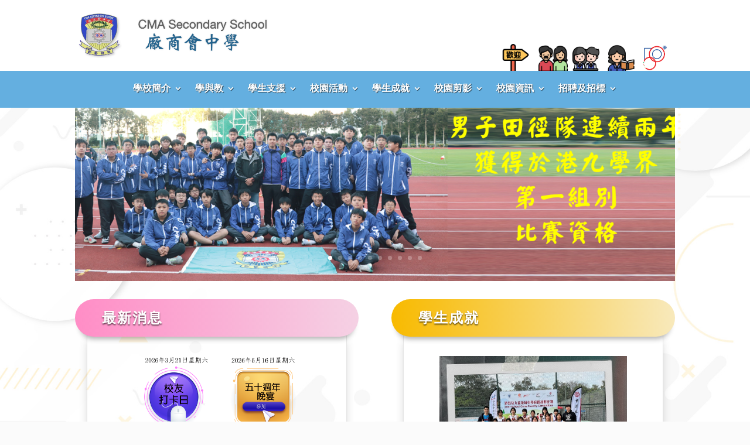

--- FILE ---
content_type: text/css
request_url: https://cmass.edu.hk/wp-content/et-cache/12/et-core-unified-12.min.css?ver=1763686673
body_size: -457
content:
#top-header{padding-top:60px}.mobile_menu_bar:after{content:"選單";position:relative;color:#ffffff!important;cursor:pointer;font-size:24px;vertical-align:text-top}#main-content{background-color:#FFFFFF00}#et-footer-nav .container{padding-top:10px;padding-bottom:10px;text-align:center}#footer-info{float:none;text-align:center}.postid-3594 .container{max-width:100%;width:100%;padding-left:5%;padding-right:5%;align-content:center}

--- FILE ---
content_type: text/css
request_url: https://cmass.edu.hk/wp-content/et-cache/12/et-core-unified-tb-164-deferred-12.min.css?ver=1763686673
body_size: -458
content:
.et_pb_section_1{width:100%}.et_pb_section_1.et_pb_section{background-color:#64afe0!important}.et_pb_row_8.et_pb_row{margin-top:-50px!important;margin-bottom:-20px!important}.et_pb_divider_2{background-color:#FFFFFF;height:1px}.et_pb_divider_2:before{border-top-color:#FFFFFF}@media only screen and (min-width:768px) and (max-width:980px){.et_pb_row_8,.et_pb_divider_2{display:none!important}}@media only screen and (max-width:767px){.et_pb_row_8,.et_pb_divider_2{display:none!important}}